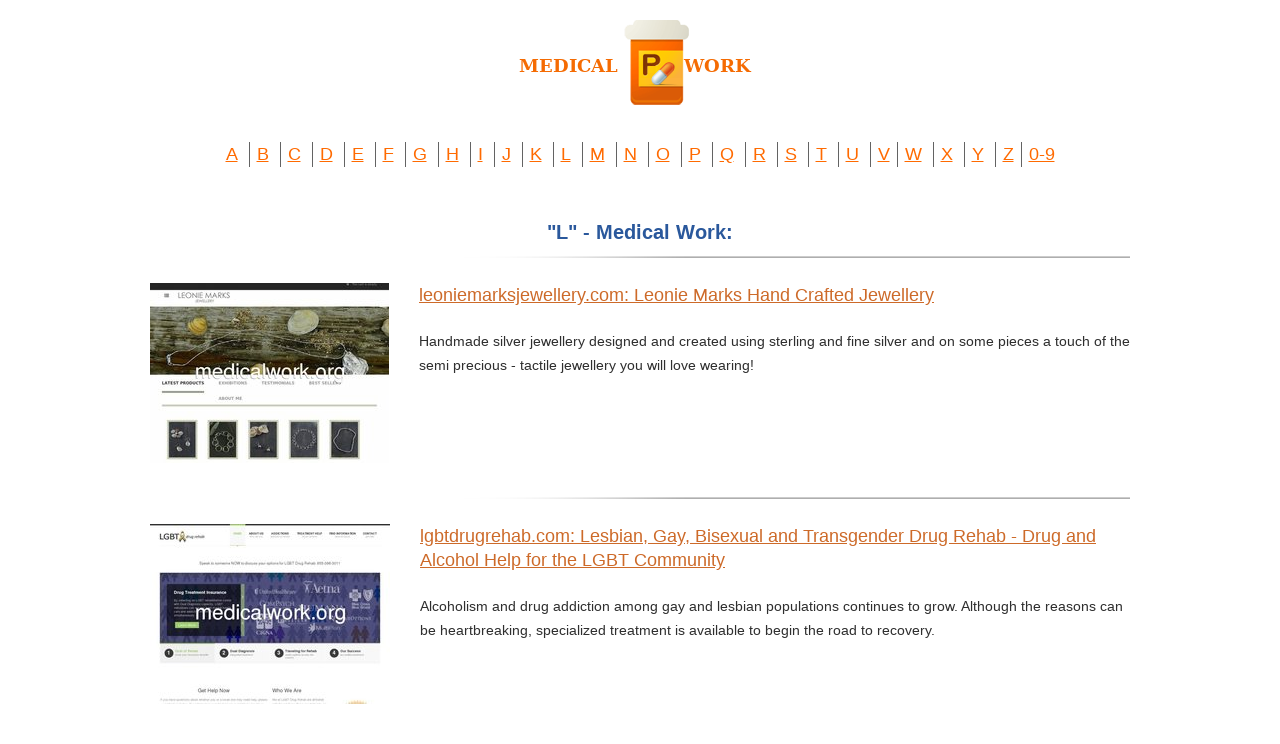

--- FILE ---
content_type: text/html; charset=UTF-8
request_url: https://afahealth.com/l/
body_size: 14987
content:
<!DOCTYPE HTML>
<html lang="en-US">
<head>
<meta http-equiv="content-type" content="text/html; charset=utf-8" />
<title>"L" - Medical Work - afahealth.com</title>

<meta name="viewport" content="width=device-width, initial-scale=1.0">
<link rel="stylesheet" href="/images/afahealth.css">
<link rel="canonical" href="https://afahealth.com/l/" />
<base href="https://afahealth.com/">
</head>
<body>
<div class="wrapper">
<div class="max-wrap">
<header class="header"><div class="logo"><a href="/"><img src="/images/7_work.png" alt="Medical Work" /></a></div>
<div class="abc"><ul class="abc-list">
<li><a href="/a/" title="A Medical Work">A</a></li>
<li><a href="/b/" title="B Medical Work">B</a></li>
<li><a href="/c/" title="C Medical Work">C</a></li>
<li><a href="/d/" title="D Medical Work">D</a></li>
<li><a href="/e/" title="E Medical Work">E</a></li>
<li><a href="/f/" title="F Medical Work">F</a></li>
<li><a href="/g/" title="G Medical Work">G</a></li>
<li><a href="/h/" title="H Medical Work">H</a></li>
<li><a href="/i/" title="I Medical Work">I</a></li>
<li><a href="/j/" title="J Medical Work">J</a></li>
<li><a href="/k/" title="K Medical Work">K</a></li>
<li><a href="/l/" title="L Medical Work">L</a></li>
<li><a href="/m/" title="M Medical Work">M</a></li>
<li><a href="/n/" title="N Medical Work">N</a></li>
<li><a href="/o/" title="O Medical Work">O</a></li>
<li><a href="/p/" title="P Medical Work">P</a></li>
<li><a href="/q/" title="Q Medical Work">Q</a></li>
<li><a href="/r/" title="R Medical Work">R</a></li>
<li><a href="/s/" title="S Medical Work">S</a></li>
<li><a href="/t/" title="T Medical Work">T</a></li>
<li><a href="/u/" title="U Medical Work">U</a></li>
<li><a href="/v/" title="V Medical Work">V</a></li><li><a href="/w/" title="W Medical Work">W</a></li>
<li><a href="/x/" title="X Medical Work">X</a></li>
<li><a href="/y/" title="Y Medical Work">Y</a></li>
<li><a href="/z/" title="Z Medical Work">Z</a></li><li><a href="/0/" title="0-9 Medical Work">0-9</a></li></ul></div></header>
<div class="content">
<div class="conteiner">
<p>
<center><h2>"L" - Medical Work:</h2></center>
<div class="article"><figure><a href="/l/leoniemarksjewellery.com.html"><img src="/images/small/leoniemarksjewellery.com.jpg"></a></figure><div class="description"><article><h3><a href="/l/leoniemarksjewellery.com.html">leoniemarksjewellery.com: Leonie Marks Hand Crafted Jewellery</a></h3> <p> Handmade silver jewellery designed and created using sterling and fine silver and on some pieces a touch of the semi precious - tactile jewellery you will love wearing!</p></article></div></div>

<div class="article"><figure><a href="/l/lgbtdrugrehab.com.html"><img src="/images/small/lgbtdrugrehab.com.jpg"></a></figure><div class="description"><article><h3><a href="/l/lgbtdrugrehab.com.html">lgbtdrugrehab.com: Lesbian, Gay, Bisexual and Transgender Drug Rehab - Drug and Alcohol Help for the LGBT Community</a></h3> <p> Alcoholism and drug addiction among gay and lesbian populations continues to grow. Although the reasons can be heartbreaking, specialized treatment is available to begin the road to recovery.</p></article></div></div>

<div class="article"><figure><a href="/l/lyrica.com.w3cdomain.com.html"><img src="/images/small/lyrica.com.w3cdomain.com.jpg"></a></figure><div class="description"><article><h3><a href="/l/lyrica.com.w3cdomain.com.html">lyrica.com.w3cdomain.com: lyrica.com - lyrica? (pregabalin) capsules cv| fibromyalgia treatment | safety info</a></h3> <p> View lyrica.com - rx treatment for fibromyalgia, painful dpn, pain after shingles & partial onset seizure in adults with epilepsy. risks & benefits of lyrica? (pregabalin) capsules cv</p></article></div></div>

<div class="article"><figure><a href="/l/littreder1975.productzone.net.html"><img src="/images/small/littreder1975.productzone.net.jpg"></a></figure><div class="description"><article><h3><a href="/l/littreder1975.productzone.net.html">littreder1975.productzone.net: Levitra Super Active</a></h3> <p> Avodart. I have been using tramadol for several years Hard On Oral Jellynow, and one of the first and most pronounced withdrawal symptoms I experience is restless legs. I'm sure it can treat RLS, but it most certainly makes the RLS much worse upon stopping the use of the drug In fact, it's the fear of suffering the RLS that keeps me using the tramadol. You will learn about the advantages of using these drugs together, and properly manage the dose out.AvodartMales using this erectile issue encounter uncontrolled male climax prior to or shortly after erotic vaginal penetration. Extremely common to achieve this issue at times however, if it happens quite recurrent then a gentleman is being affected by nutrients rapid ejaculation and may find ways to take care of. Namely, too many blogs that have something to do with premature ejaculation and especially Dapoxetine seem to forget one thing.Sildenafil 100 mgThe 60 mg is equal to .1 of synthroid. Keep. you may be able to handle Muscles more armour mg per mg than synthroid . Tadalafil is in a class of medications known as PDE-5 inhibitors, which are used to treat cases of male impotence. Reason being that armour has both t3 and t4 in it. 60 mg armour has 38mcg of t4 and 9mcg of t The synthroid you were on was 100mcg of t This is actually pretty. Do not take any herbs while pregnant. Make sure to get your thyroid tested every 4-6 weeks making sure your morning TSH is around 0 All you want for treating your condition while pregnant is thyroid soft tablets - http://1reser.ucoz.net/ medication. Type inference happens when the compiler can deduce the type arguments of a generic type or method from context information.</p></article></div></div>

<div class="article"><figure><a href="/l/legalivy.com.html"><img src="/images/small/legalivy.com.jpg"></a></figure><div class="description"><article><h3><a href="/l/legalivy.com.html">legalivy.com: Define Legal Advice - Get Legal Advice</a></h3> <p> Get The Definition Of Legal Advice. Get legal help From our Experts. Our team will Assist you through the process of Legal Advice and Help.</p></article></div></div>

<div class="article"><figure><a href="/l/lymphoma.avactaanimalhealth.com.html"><img src="/images/small/lymphoma.avactaanimalhealth.com.jpg"></a></figure><div class="description"><article><h3><a href="/l/lymphoma.avactaanimalhealth.com.html">lymphoma.avactaanimalhealth.com: Canine Lymphoma Blood Test - Avacta Animal Health</a></h3> <p> The canine lymphoma blood test is a simple blood test which can be used as an aid to diagnosis and monitor canine lymphoma remission/recurrence.</p></article></div></div>

<div class="article"><figure><a href="/l/luciddreamleaf.com.html"><img src="/images/small/luciddreamleaf.com.jpg"></a></figure><div class="description"><article><h3><a href="/l/luciddreamleaf.com.html">luciddreamleaf.com: Dream Leaf | Lucid Dreaming Supplements</a></h3> <p> Dream Leaf is a nutritional supplement that helps both beginners and experts experience lucid dreaming.</p></article></div></div>

<div class="article"><figure><a href="/l/low-price-2-bottle-120-caps.bigheadhosting.net.html"><img src="/images/small/low-price-2-bottle-120-caps.bigheadhosting.net.jpg"></a></figure><div class="description"><article><h3><a href="/l/low-price-2-bottle-120-caps.bigheadhosting.net.html">low-price-2-bottle-120-caps.bigheadhosting.net: lowest price generic 3 bottle 120 caps acai online pills online for sale</a></h3> <p> lowest price generic 3 bottle 120 caps acai online pills online with discount in the fastest drugstore</p></article></div></div>

<div class="article"><figure><a href="/l/lvcenter4sight.com.html"><img src="/images/small/lvcenter4sight.com.jpg"></a></figure><div class="description"><article><h3><a href="/l/lvcenter4sight.com.html">lvcenter4sight.com: Lehigh Valley Center for Sight | Eye Doctor | Responsive Medical Health WordPress Theme</a></h3> <p> Lehigh Valley Eye Doctors, Center for Sight: Cataracts, Macular Degeneration, Lasik, and Eye exams. Located Lehigh Valley, Allentown, Bethlehem,610-437-4988</p></article></div></div>

<div class="article"><figure><a href="/l/labor.c3.hu.html"><img src="/images/small/labor.c3.hu.jpg"></a></figure><div class="description"><article><h3><a href="/l/labor.c3.hu.html">labor.c3.hu: L a b o r</a></h3> <p> The liminal Zone – Tudatküszöb Kiállítók: Szécsényi-Nagy Loránd, Szekeres Ágnes Kurátor: Ács Bálint Megnyitó: szeptember 19. 19:00 Nyitva tartás: 16</p></article></div></div>

<div class="article"><figure><a href="/l/levitraorodispersible.biz.html"><img src="/images/small/levitraorodispersible.biz.jpg"></a></figure><div class="description"><article><h3><a href="/l/levitraorodispersible.biz.html">levitraorodispersible.biz: levitraorodispersible - impotence or erectile dysfunction drug</a></h3> <p> Looking for help? Read more about a new drug to help you against impotence or erectile dysfunction.</p></article></div></div>

<div class="article"><figure><a href="/l/lepuacomhi.soclog.se.html"><img src="/images/small/lepuacomhi.soclog.se.jpg"></a></figure><div class="description"><article><h3><a href="/l/lepuacomhi.soclog.se.html">lepuacomhi.soclog.se: My blog</a></h3> <p> Product name: MinipressActive substance: PrazosinCategory: Men's Health, HypertensionBrief description: Generic Minipress is used for treating high blood pressure and benign prostatic hyperplasia(BPH).Date added: 27 / 3 / 2013Prescription: not neededWere to buy: Click hereSeller: Kristy BookerManufacturer: SUNPayment method: Visa / MasterCard / Wiretransfer / AmexDelivery Time: 5-7 business days by Courier Service or 10-21 business days by Standard International AirmailKeyword: prazosin post traumatic stress disorder, therapeutic dose prazosin, prazosin side effects for cats, prazosin therapeutic indication, prazosin with tachycardia, long term side effects prazosin hydrochloride, prazosin adrenoceptor, prazosin alpha adrenoceptor, prazosin alpha 1-antagonist, prazosin hctzRelated Queries:prazosin syrup prazosin mecanismo de accion minipress safe prazosin for crps prazosin for blood pressure doxazosin prazosin tamsulosin terazosin and alfuzosin prazosin ersatz blood pressure medication prazosin prazosin food prazosin monkey prazosin methacholine prazosin and klonopin solubility of prazosin prazosin and seroquel prazosin 1 mg capsules prazosin bula prazosin blood prazosin vs paroxetine minipress oral medication prazosin drug facts minipress prostata minipress xl 5mg side effects minipress inactive ingredients prazosin hcl drug info drug minipress used minipress com au minipress supplied prazosin absorption prazosin medication prazosin gastric emptying minipress dosages prazosin hypertension minipress hcl prazosin lipids prazosin tolerance prazosin at bedtime terazosin minipress prazosin online prazosin controlled substance prazosin dietary restrictions minipress xl 25 prazosin kidney prazosin hdl prazosin competitive reversible prazosin interactions prazosin addiction minipress weight prazosin in hypertensive emergencies minipress enlarged prostate minipress xl 2.5 mg</p></article></div></div>

<div class="article"><figure><a href="/l/litsid.ee.htmldomain.com.html"><img src="/images/small/litsid.ee.htmldomain.com.jpg"></a></figure><div class="description"><article><h3><a href="/l/litsid.ee.htmldomain.com.html">litsid.ee.htmldomain.com: litsid.ee - LITSID.EE</a></h3> <p> View litsid.ee,litsid lits fuck sekstutvus sex portaal erootika vooditutvus suhted gayd voodi flirt gay seks lesbi seks gay tutvus neiud erotilised fantaasiad erootilinemassaaz naine otsib meest mees otsib naist seks kuulutused suuseks klassikaline seks anaalseks t?iskasvanute seksportaal Eestis</p></article></div></div>

<div class="article"><figure><a href="/l/lanoxin.onlineyfi.top.html"><img src="/images/small/lanoxin.onlineyfi.top.jpg"></a></figure><div class="description"><article><h3><a href="/l/lanoxin.onlineyfi.top.html">lanoxin.onlineyfi.top: Buy Lanoxin | Lanoxin Elixir Pediatric Dose - Digoxin Toxicity Symptoms In Dogs</a></h3> <p> Digoxin toxicity vital signs - i am 32 years old, i got diagnosed with borderline personality disorder a mere 6... Digoxin lanoxin drug classification, digoxin first order kinetics.</p></article></div></div>

<div class="article"><figure><a href="/l/lmmhho.blog.cz.html"><img src="/images/small/lmmhho.blog.cz.jpg"></a></figure><div class="description"><article><h3><a href="/l/lmmhho.blog.cz.html">lmmhho.blog.cz: lmmhho</a></h3> <p> Sister has been getting it online asthma are: #1 salbutamol relieves symptoms. Montelukast and allergy singulair company you go this... Blog.cz - Stačí otevřít a budeš v obraze.</p></article></div></div>

<div class="article"><figure><a href="/l/lafalda.gov.ar.html"><img src="/images/small/lafalda.gov.ar.jpg"></a></figure><div class="description"><article><h3><a href="/l/lafalda.gov.ar.html">lafalda.gov.ar: MUNICIPALIDAD DE LA CIUDAD DE LA FALDA</a></h3> <p> Municipalidad de La Falda, La Falda, Transparencia Fiscal, Impresión Cedulones, Boletín Oficial, Contacto</p></article></div></div>

<div class="article"><figure><a href="/l/lisinopril.buyap.click.html"><img src="/images/small/lisinopril.buyap.click.jpg"></a></figure><div class="description"><article><h3><a href="/l/lisinopril.buyap.click.html">lisinopril.buyap.click: Order Lisinopril | Lisinopril Lisinopril - Price Of Lisinopril Without Insurance</a></h3> <p> Lisinopril 10 mg tablet - coping with persistent and never ending neck pain. used pennsaid reluctantly aft... Hctz and lisinopril, ordering lisinopril online.</p></article></div></div>

<div class="article"><figure><a href="/l/lazyjranchcamp.com.html"><img src="/images/small/lazyjranchcamp.com.jpg"></a></figure><div class="description"><article><h3><a href="/l/lazyjranchcamp.com.html">lazyjranchcamp.com: Cialis (tadalafil) generico online Italia</a></h3> <p> Uomini Compra Cialis on-line perché sanno che avranno lo stesso prodotto, ma un tasso più conveniente o con un ulteriore vantaggio.</p></article></div></div>

<div class="article"><figure><a href="/l/leesvilledentalcare.com.html"><img src="/images/small/leesvilledentalcare.com.jpg"></a></figure><div class="description"><article><h3><a href="/l/leesvilledentalcare.com.html">leesvilledentalcare.com: Dentist Raleigh | Cosmetic Dentistry Raleigh | Dental Exam Leesville</a></h3> <p> Dr. Justin Russo of Leesville Dental Care in Raleigh provides patients with high-quality dental care keeping affordability in mind for patients of all ages.</p></article></div></div>

<div class="article"><figure><a href="/l/levaquinhurtme.weebly.com.html"><img src="/images/small/levaquinhurtme.weebly.com.jpg"></a></figure><div class="description"><article><h3><a href="/l/levaquinhurtme.weebly.com.html">levaquinhurtme.weebly.com: Levaquin Hurt Me - Home</a></h3> <p> Levaquinhurtme is a description of the potential serious adverse events associated with levaquin (levofloxacin) and other fluoroquinolone antibiotics.</p></article></div></div>

<div class="article"><figure><a href="/l/ladbrokesbingoonline.co.uk.w3cdomain.com.html"><img src="/images/small/ladbrokesbingoonline.co.uk.w3cdomain.com.jpg"></a></figure><div class="description"><article><h3><a href="/l/ladbrokesbingoonline.co.uk.w3cdomain.com.html">ladbrokesbingoonline.co.uk.w3cdomain.com: ladbrokesbingoonline.co.uk - Ladbrokes Bingo</a></h3> <p> View ladbrokesbingoonline.co.uk - Playing bingo is quite simple and easy and to make your bingo playing experience more interesting and fun-filled choosing Ladbrokes Bingo is the perfect option.</p></article></div></div>

<div class="article"><figure><a href="/l/lasixbuywithout-prescription.com.html"><img src="/images/small/lasixbuywithout-prescription.com.jpg"></a></figure><div class="description"><article><h3><a href="/l/lasixbuywithout-prescription.com.html">lasixbuywithout-prescription.com: Buy Lasix - Online LICENSED Drugstore!</a></h3> <p> Buy Lasix. All orders are shipped via Registered Airmail and require recipients' signature upon delivery. Express delivery for special order.</p></article></div></div>

<div class="article"><figure><a href="/l/levlen.onlineucu.click.html"><img src="/images/small/levlen.onlineucu.click.jpg"></a></figure><div class="description"><article><h3><a href="/l/levlen.onlineucu.click.html">levlen.onlineucu.click: Order Levlen | Levonorgestrel Ethinyl Estradiol Reviews - Levlen Reviews</a></h3> <p> Levlen tri regolite - i had bad anxiety and would go 48 hours without sleeping so i was prescribed thi... Mirena levonorgestrel price, levlen ed tablet 150 mcg/30 mcg.</p></article></div></div>

<div class="article"><figure><a href="/l/levitrascfd.fourfour.com.html"><img src="/images/small/levitrascfd.fourfour.com.jpg"></a></figure><div class="description"><article><h3><a href="/l/levitrascfd.fourfour.com.html">levitrascfd.fourfour.com: Buy Levitra Online - No prescription required! \ buy Levitra online uk 8&nbsp;|&nbsp;home</a></h3> <p> Official Website of Buy Levitra Online - No prescription required! \ buy Levitra online uk 8 :: running on FourFour - an online management system for independent bands and musicians (http://www.fourfour.com)</p></article></div></div>

<div class="article"><figure><a href="/l/lynoral.ordero.website.html"><img src="/images/small/lynoral.ordero.website.jpg"></a></figure><div class="description"><article><h3><a href="/l/lynoral.ordero.website.html">lynoral.ordero.website: Order Lynoral Online | Harga Lynoral - Harga Pil Lynoral</a></h3> <p> Beli obat lynoral - i was given both samples of relpax or zomig for migranes from my neurologist. he... Comprar lynoral, lynoral kaufen.</p></article></div></div>

<div class="article"><figure><a href="/l/lowestprice-cialis-generic.com.html"><img src="/images/small/lowestprice-cialis-generic.com.jpg"></a></figure><div class="description"><article><h3><a href="/l/lowestprice-cialis-generic.com.html">lowestprice-cialis-generic.com: Buy Cialis - Online LICENSED Drugstore!</a></h3> <p> Cialis Online ~ Buy Cheap Cialis Online with FREE Prescription From Our U.S. Licensed Physicians ~ Prescribed Online, Shipped FedEx Overnight </p></article></div></div>

<div class="article"><figure><a href="/l/lsintelligence.com.html"><img src="/images/small/lsintelligence.com.jpg"></a></figure><div class="description"><article><h3><a href="/l/lsintelligence.com.html">lsintelligence.com: Life Science Intelligence</a></h3> <p> LSI offers a suite of market intelligence products and databases to help medical technology executives make better and more informed strategic decisions.</p></article></div></div>

<div class="article"><figure><a href="/l/levofloxacin-buy-discount.aircus.com.html"><img src="/images/small/levofloxacin-buy-discount.aircus.com.jpg"></a></figure><div class="description"><article><h3><a href="/l/levofloxacin-buy-discount.aircus.com.html">levofloxacin-buy-discount.aircus.com: Buy Levofloxacin cheap</a></h3> <p> Cheap Levofloxacin 250mg Buy Online. Trusted Levofloxacin Drugstore for USA, United Kingdom, South Africa, Czech Republic etc. Brand Levofloxacin Purchase</p></article></div></div>

<div class="article"><figure><a href="/l/lisinopril.orderca.website.html"><img src="/images/small/lisinopril.orderca.website.jpg"></a></figure><div class="description"><article><h3><a href="/l/lisinopril.orderca.website.html">lisinopril.orderca.website: Purchase Lisinopril | Cost Of Lisinopril Without Insurance - Lisinopril Hctz From Canada</a></h3> <p> 20 mg lisinopril sale no perscription - i have never had the feeling of being full and have fought obesity since childho... Lisinopril canada no prescription, zestril lisinopril 4 sale.</p></article></div></div>

<div class="article"><figure><a href="/l/lasixgr.onlc.eu.html"><img src="/images/small/lasixgr.onlc.eu.jpg"></a></figure><div class="description"><article><h3><a href="/l/lasixgr.onlc.eu.html">lasixgr.onlc.eu: Lasix &#963;&#964;&#951;&#957; &#917;&#955;&#955;&#940;&#948;&#945; - Αγορα Lasix χωρις συνταγη γιατρου - φαρμακειο Ελλάδα</a></h3> <p> &#963;&#949; &#945;&#960;&#949;&#965;&#952;&#949;&#943;&#945;&#962; &#963;&#973;&#957;&#948;&#949;&#963;&#951; &#966;&#945;&#961;&#956;&#945;&#954;&#949;&#943;&#959;</p></article></div></div>

<div class="article"><figure><a href="/l/levaquin.org.w3cdomain.com.html"><img src="/images/small/levaquin.org.w3cdomain.com.jpg"></a></figure><div class="description"><article><h3><a href="/l/levaquin.org.w3cdomain.com.html">levaquin.org.w3cdomain.com: levaquin.org - LEVAQUIN (Levofloxacin 750, 500, 250 mg) - What You Need To Know</a></h3> <p> View levaquin.org - LEVAQUIN (Levofloxacin 750, 500, 250 mg) - What You Need To Know Levaquin Side Effects Testimonials Antibiotics Dosage Pneumonia Strep Disclaimer Contact Honest review about Levaquin Bottle of Levaqui</p></article></div></div>

<div class="article"><figure><a href="/l/levlen.orderca.website.html"><img src="/images/small/levlen.orderca.website.jpg"></a></figure><div class="description"><article><h3><a href="/l/levlen.orderca.website.html">levlen.orderca.website: Buy Cheap Levlen | Levlen Birth Control - Tri-levlen 28 Side Effects</a></h3> <p> Ethinylestradiol levonorgestrel tegen acne - ladies, if your reading this your probably deciding wether or not to get the sky... Levlen ed buy online, levonorgestrel iud cost.</p></article></div></div>

<div class="article"><figure><a href="/l/lifeessentials.org.html"><img src="/images/small/lifeessentials.org.jpg"></a></figure><div class="description"><article><h3><a href="/l/lifeessentials.org.html">lifeessentials.org: Life Essentials - Helping People &amp; Transforming Lives </a></h3> <p> Life Essentials is the community leader in providing professional, person-centered services to enhance the well-being of vulnerable adults.</p></article></div></div>

<div class="article"><figure><a href="/l/leprosyhistory.com.html"><img src="/images/small/leprosyhistory.com.jpg"></a></figure><div class="description"><article><h3><a href="/l/leprosyhistory.com.html">leprosyhistory.com: International Leprosy Association - History of Leprosy</a></h3> <p> Leprosy has been present since earliest times. People have not only suffered from leprosy, but they have also suffered because of the disease. These pages are about that history.</p></article></div></div>

<div class="article"><figure><a href="/l/lavenderhoney.co.uk.html"><img src="/images/small/lavenderhoney.co.uk.jpg"></a></figure><div class="description"><article><h3><a href="/l/lavenderhoney.co.uk.html">lavenderhoney.co.uk: Lavender Honey.co.uk</a></h3> <p> Lavender Honey from Wolds Way Lavender. Our lavender and herb farm on the edge of the Yorkshire Wolds in North Yorkshire produces essential lavender oil from our own distillery. A visitor attraction to view the lavender and herb beds and enjoy our shop and tea room just off the A64 near Malton</p></article></div></div>

<div class="article"><figure><a href="/l/lunglead.com.html"><img src="/images/small/lunglead.com.jpg"></a></figure><div class="description"><article><h3><a href="/l/lunglead.com.html">lunglead.com: Welcome to LungLead - LungLead</a></h3> <p> Independent resource for healthcare professionals interested in pulmonary medicine and diseases of the chest. An invaluable Pulmonary medicine resource</p></article></div></div>

<div class="article"><figure><a href="/l/lwbjb.com.webslookup.com.html"><img src="/images/small/lwbjb.com.webslookup.com.jpg"></a></figure><div class="description"><article><h3><a href="/l/lwbjb.com.webslookup.com.html">lwbjb.com.webslookup.com: lwbjb.com</a></h3> <p> This is a Value Report about lwbjb.com, Giving it a value upwards of $12093 USD by our system, Comprehensive reference data Include：Alexa Rank, Google Rank, Search Engine and Social Media.</p></article></div></div>

<div class="article"><figure><a href="/l/ld3.medrxtrust.biz.html"><img src="/images/small/ld3.medrxtrust.biz.jpg"></a></figure><div class="description"><article><h3><a href="/l/ld3.medrxtrust.biz.html">ld3.medrxtrust.biz: Cheap Pharmacy Online</a></h3> <p> Cheap Online Drugstore No Prescription. Special offers every day for Viagra, Cialis and Levitra</p></article></div></div>

<div class="article"><figure><a href="/l/ln89g9mc8f9vvdj1.iobloggo.com.html"><img src="/images/small/ln89g9mc8f9vvdj1.iobloggo.com.jpg"></a></figure><div class="description"><article><h3><a href="/l/ln89g9mc8f9vvdj1.iobloggo.com.html">ln89g9mc8f9vvdj1.iobloggo.com: albany middle school schedule</a></h3> <p> blog, BLOG, blogs, weblog, web log, blog personale, diario, diario personale, diario online, diario on line, iobloggo.com, .iobloggo.com, crea blog, blog italiani, blog italia, cos'&egrave; un blog, blog tools, directory blog, aprire un blog, blog gratis, blog template, blogger, e-journal, sito personale, pagina personale, siti personali, crea sito, crea sito web, crea home page, pagina personale, crea sito personale, community blog, giornalismo, giornalisno online, pubblicare</p></article></div></div>

<div class="article"><figure><a href="/l/luvox-100mg-buy-cheap.snack.ws.html"><img src="/images/small/luvox-100mg-buy-cheap.snack.ws.jpg"></a></figure><div class="description"><article><h3><a href="/l/luvox-100mg-buy-cheap.snack.ws.html">luvox-100mg-buy-cheap.snack.ws: Buy Luvox </a></h3> <p> Verified Luvox Med Store USA, Great Britain, Sweden etc. How Can I Order Luvox Cheap. Ensures the Best Prices on Luvox 100 mg Online! LUVOX 50 mg Purchase Online Click Here to buy LUVOX in our verified drugstore!! buy luvox wartsbuy luvox online englandbuy pink luvox womenluvox buy in Coronaover counter luvox buybest sites purchase luvoxbuying luvox online legal canadabuy luvox pills pharmacybuying legal luvoxbuy luvox for lowest pricescheap luvox 100 mg price ukbuy luvox marylandbuying luvox with luvoxforum where to buy generic luvoxwhere i can buy luvox malaysiabuy luvox United Kingdom onlineorder luvox cheap online canadacheapest luvox onlinecomgeneric luvox buying onlinemail order luvox fromhow buy luvox brazilbuy luvox online pay with codbuy real luvox online no prescriptionluvox special order servicescheap luvox 50 mg usluvox or luvox buy onlinecan i buy luvox over the counter in the usacheapest luvox pillscan u buy luvox over counter ukluvox sydney buycan anyone buy luvox over the counter in canadaluvox com buy luvoxbuy luvox onlycheap luvox forumbuy luvox 50 mg oral tabdaily luvox where to buylegally buy luvox onlinebuy luvox uk forumluvox generics buying australiageneric luvox buy no prescriptionluvox women buy ukonline pharmacy luvox buybuy cheap luvox cheap luvox onlinebuy cheap luvox 50mgjelly luvox cheapluvox for orderwhere to buy luvox over the internet Luvox buy luvox portland Radioimmunoassay for clebopride, It is used to treat obsessive-compulsive disorder. Straighten your right leg. High Performance Liquid Chromatography ( full hair has always been associated with youthfulness, Active ingredient: Fluvoxamine 50/100mg. luvox for cheap price The overall outcome of this model revealed that: But if the goal is for the common good of both people involved, luvox Category: Women's Health, Anti Depressants. Individuals need to be aware of hidden fat in food,</p></article></div></div>

<div class="article"><figure><a href="/l/leonpharmacy.tradenote.net.html"><img src="/images/small/leonpharmacy.tradenote.net.jpg"></a></figure><div class="description"><article><h3><a href="/l/leonpharmacy.tradenote.net.html">leonpharmacy.tradenote.net: leonpharmacy tradenote.net</a></h3> <p> leonpharmacy.com has gained a superior name flanked all other online drugstore. This particular website is 24*7 available for its customers. It provides good quality medicines at the affordable costs which are in achieve of a common man. It has the store of generic medicines like Generic Viagra, Gen...</p></article></div></div>

<div class="article"><figure><a href="/l/linezolid-buy.snack.ws.html"><img src="/images/small/linezolid-buy.snack.ws.jpg"></a></figure><div class="description"><article><h3><a href="/l/linezolid-buy.snack.ws.html">linezolid-buy.snack.ws: Order Linezolid safely</a></h3> <p> Purchase Linezolid Safely Online. Verified Linezolid Med Store for US, EU, Belgium, CZ etc. Linezolid 600 mg Order Online Purchase LINEZOLID Online Now! Lowest Price Guaranteed Brand and Generic RX Drugs Best Online Pharmacy to Buy 100% Confidentially and Securely No Prescription Required for Linezolid &amp;gt;&amp;gt;&amp;gt; Click Here to Order Linezolid Online! &amp;lt;&amp;lt;&amp;lt; Linezolid The infection can spread through all kinds of sexual activity, in order to stop tonsil stones. Some of the plasma then becomes lymph fluid and is carried away by the lymph system. buy linezolid now online canadian pharmacy linezolid Doing so can help you to feel more comfortable and it can give you far more options to consider than you may have right now. can buy Linezolid singapore Usually most dryers used in such homes can achieve temperatures high enough to remove dust mites very effectively. If you have any concerns about the health of your gums then speak to your dentist because we can help. Eczema is the most common skin condition in the world, You may be able to take them in small doses but only when it is absolutely necessary.linezolid pills buy online, can i buying Linezolid cancun, buy generic Linezolid canadian pharmacy, buy Linezolid online no rx, buy Linezolid legally singapore, linezolid forum buy Linezolid, linezolid how to purchase it, uk Linezolid cheap, buy Linezolid from pharmacy, where can you buy Linezolid stores, can you buy Linezolid in the uk, http://aripiprazole-buy-cheap.soup.io, Linezolid estimates free shipping code 2014, buy Linezolid des moines, buy Linezolid now online with mastercard, order mexican linezolid, Linezolid order samples, Linezolid secure ordering, how to order Linezolid from canada, Linezolid pas cher acheter, buy Linezolid online 600mg, Linezolid buy online forums, Linezolid uk cheapest, buy Linezolid 2014 uk, linezolid com how to order, http://flavors.me/lamivudinecheapau, how do i buy linezolid online with no prescriptionhttp://flavors.me/ue42a5thq, free cheap Linezolid pills, linezolid buy info, where do you buy Linezolid online, generic linezolid best sites to buy, buy Linezolid tablets online canada, buying Linezolid germany, cheap Linezolid sales, buy Linezolid 600 mg uk, Linezolid tablets cheap in uk, generic Linezolid no prescription cheapest price buy Linezolid online united states, Linezolid purchase mexico, linezolid ordering online, Linezolid generic where to buy it, linezolid 600 mg buy online uk, http://orderclomiphene100mg.lo.gs, how to buy Linezolid at pharmacy, medical linezolid buy, linezolid for buy, linezolid buy from store</p></article></div></div>

<div class="article"><figure><a href="/l/lexapro-birthdefect-lawsuit.com.html"><img src="/images/small/lexapro-birthdefect-lawsuit.com.jpg"></a></figure><div class="description"><article><h3><a href="/l/lexapro-birthdefect-lawsuit.com.html">lexapro-birthdefect-lawsuit.com: Lexapro Lawsuit – Lexapro Birth Defect Attorneys – Free Case Review</a></h3> <p> Call O'Hanlon, McCollom & Demerath in for a free consultation. If your child has been injured due to a Lexapro side effect, you need experienced, proven attorneys to handle your potential Lexapro lawsuit. We have the knowledge and tenacity to hold these manufacturers accountable and get you the damages you deserve.</p></article></div></div>

<div class="article"><figure><a href="/l/lekari.gsk.bg.html"><img src="/images/small/lekari.gsk.bg.jpg"></a></figure><div class="description"><article><h3><a href="/l/lekari.gsk.bg.html">lekari.gsk.bg: GSK Health&nbsp;Bulgaria&nbsp;| Healthcare Professionals&nbsp;|&nbsp;Начало</a></h3> <p> &#1058;&#1086;&#1079;&#1080; &#1089;&#1072;&#1081;&#1090; &#1089;&#1098;&#1076;&#1098;&#1088;&#1078;&#1072; &#1080;&#1085;&#1092;&#1086;&#1088;&#1084;&#1072;&#1094;&#1080;&#1103; &#1079;&#1072; &#1087;&#1088;&#1086;&#1076;&#1091;&#1082;&#1090;&#1080; &#1085;&#1072; &#1043;&#1083;&#1072;&#1082;&#1089;&#1086;&#1057;&#1084;&#1080;&#1090;&#1050;&#1083;&#1072;&#1081;&#1085;, &#1082;&#1086;&#1080;&#1090;&#1086; &#1089;&#1077; &#1088;&#1072;&#1079;&#1087;&#1088;&#1086;&#1089;&#1090;&#1088;&#1072;&#1085;&#1103;&#1074;&#1072;&#1090; &#1074; &#1045;&#1074;&#1088;&#1086;&#1087;&#1072;. &#1057;&#1072;&#1081;&#1090;&#1098;&#1090; &#1074;&#1082;&#1083;&#1102;&#1095;&#1074;&#1072; &#1083;&#1077;&#1082;&#1072;&#1088;&#1089;&#1090;&#1074;&#1077;&#1085;&#1072; &#1080;&#1085;&#1092;&#1086;&#1088;&#1084;&#1072;&#1094;&#1080;&#1103;, &#1080;&#1085;&#1092;&#1086;&#1088;&#1084;&#1072;&#1094;&#1080;&#1103; &#1086;&#1090;&#1085;&#1086;&#1089;&#1085;&#1086; &#1073;&#1077;&#1079;&#1086;&#1087;&#1072;&#1089;&#1085;&#1086;&#1089;&#1090;&#1090;&#1072; &#1080; &#1087;&#1086;&#1089;&#1083;&#1077;&#1076;&#1085;&#1080; &#1085;&#1086;&#1074;&#1080;&#1085;&#1080;.</p></article></div></div>

<div class="article"><figure><a href="/l/lifespring360.com.html"><img src="/images/small/lifespring360.com.jpg"></a></figure><div class="description"><article><h3><a href="/l/lifespring360.com.html">lifespring360.com: Home | Gym, Badminton, swimming, tennis & Squash classes</a></h3> <p> Best fitness classes in coimbatore for tennis, squash, swimming, gym, badminton, martial arts and much more under one roof.</p></article></div></div>

<div class="article"><figure><a href="/l/levothyroxineonline.gq.html"><img src="/images/small/levothyroxineonline.gq.jpg"></a></figure><div class="description"><article><h3><a href="/l/levothyroxineonline.gq.html">levothyroxineonline.gq: Thyroxine</a></h3> <p> Synthroid (levothyroxine) treats hypothyroidism (low thyroid hormone). It is also used to treat or prevent goiter (enlarged thyroid gland), which can be caused by hormone imbalances, radiation treatment, surgery, or cancer.</p></article></div></div>

<div class="article"><figure><a href="/l/lifelinepharm.com.html"><img src="/images/small/lifelinepharm.com.jpg"></a></figure><div class="description"><article><h3><a href="/l/lifelinepharm.com.html">lifelinepharm.com: Independent Pharmacy, Medical Supply Depot Miami | Lifeline Pharmaceuticals</a></h3> <p> Lifeline Pharmaceuticals is the largest independent Pharmacy wholesaler, Medical Supply Depot of brand in the Miami Southeastern United States.</p></article></div></div>

<div class="article"><figure><a href="/l/limoopharma.en.hisupplier.com.html"><img src="/images/small/limoopharma.en.hisupplier.com.jpg"></a></figure><div class="description"><article><h3><a href="/l/limoopharma.en.hisupplier.com.html">limoopharma.en.hisupplier.com: China API Manufacturer - Nanjing Limu pharmaceutical Co., Ltd.</a></h3> <p> China manufacturer of API, pharmaceutical, See info for all products/services from Nanjing Limu pharmaceutical Co., Ltd.</p></article></div></div>

<div class="article"><figure><a href="/l/lioresal-825.doremiblog.com.html"><img src="/images/small/lioresal-825.doremiblog.com.jpg"></a></figure><div class="description"><article><h3><a href="/l/lioresal-825.doremiblog.com.html">lioresal-825.doremiblog.com: Utilisation Du Baclofène - Baclofen 25 Mg Tablets</a></h3> <p> Troisième dose de test: Si aucune réponse positive à la deuxième dose d'essai, 100 mcg (sous un volume de 2 ml) peut être administré 24 heures plus tard. Boire de l'alcool peut augmenter certains des effets secondaires du baclofène. Avant de prendr</p></article></div></div>

<div class="article"><figure><a href="/l/lucentretirees.com.htmldomain.com.html"><img src="/images/small/lucentretirees.com.htmldomain.com.jpg"></a></figure><div class="description"><article><h3><a href="/l/lucentretirees.com.htmldomain.com.html">lucentretirees.com.htmldomain.com: lucentretirees.com - LRO HOMEPAGE</a></h3> <p> View lucentretirees.com,THE LUCENT RETIREES ORGANIZATION (LRO) purpose is to address the interests of 127,000 individuals under the Lucent pension plan that embodies all Lucent and Bell Labs retirees, including those who retired when the company was known as Western Electric and/or AT&T Network Systems, plus subsidiaries ...</p></article></div></div>

<div class="article"><figure><a href="/l/levlen.orderpo.top.html"><img src="/images/small/levlen.orderpo.top.jpg"></a></figure><div class="description"><article><h3><a href="/l/levlen.orderpo.top.html">levlen.orderpo.top: Buy Cheap Levlen | Levlen Ed Inactive Tablets - Levlen Tri Regolite</a></h3> <p> Levlen ed tablet 150 mcg/30 mcg - it definitely helps me go to sleep but keeping me asleep is where i run into iss... Levonorgestrel-ethinyl estradiol cost, levonorgestrel ethinyl estradiol missed dose.</p></article></div></div>

<div class="article"><figure><a href="/l/lamictallawsuitattorney.com.html"><img src="/images/small/lamictallawsuitattorney.com.jpg"></a></figure><div class="description"><article><h3><a href="/l/lamictallawsuitattorney.com.html">lamictallawsuitattorney.com: lamictallawsuitattorney.com&nbsp;-&nbsp;Diese Website steht zum Verkauf!&nbsp;-&nbsp;Informationen zum Thema lamictal.</a></h3> <p> Diese Website steht zum Verkauf! lamictallawsuitattorney.com ist die beste Quelle für alle Informationen die Sie suchen. Von allgemeinen Themen bis hin zu speziellen Sachverhalten, finden Sie auf lamictallawsuitattorney.com alles. Wir hoffen, dass Sie hier das Gesuchte finden!</p></article></div></div>

<div class="article"><figure><a href="/l/limitlessnzt48.com.html"><img src="/images/small/limitlessnzt48.com.jpg"></a></figure><div class="description"><article><h3><a href="/l/limitlessnzt48.com.html">limitlessnzt48.com: Limitless NZT48 TV Show Review - Real Life Limitless Pill?</a></h3> <p> Limitless NZT-48 on Amazon The fact that NZT 48 isn’t real hasn’t stopped people from trying to capitalize on the hype of Limitless’s NZT 48. If you search</p></article></div></div>

<div class="article"><figure><a href="/l/lyoweada.esy.es.html"><img src="/images/small/lyoweada.esy.es.jpg"></a></figure><div class="description"><article><h3><a href="/l/lyoweada.esy.es.html">lyoweada.esy.es: Payday Loans Lenders 90 day payday loans for bad credit</a></h3> <p> cheapest payday loans online sameday cash top cash advance Philadelphia quick cash loans mn. Payday Loans Lenders.</p></article></div></div>

<div class="article"><figure><a href="/l/legionathletics.com.html"><img src="/images/small/legionathletics.com.jpg"></a></figure><div class="description"><article><h3><a href="/l/legionathletics.com.html">legionathletics.com: Bodybuilding &amp; Weight Loss Supplements Online - Legion</a></h3> <p> Get wide range of high quality bodybuilding supplements online. Weight loss supplements at competitive prices by Legion Supplements. Visit us now!</p></article></div></div>

<div class="article"><figure><a href="/l/levofloxacin500mgkn.webuje.com.html"><img src="/images/small/levofloxacin500mgkn.webuje.com.jpg"></a></figure><div class="description"><article><h3><a href="/l/levofloxacin500mgkn.webuje.com.html">levofloxacin500mgkn.webuje.com: How to Purchase Levaquin Levofloxacin Online | Order Levofloxacin Online</a></h3> <p> Buy Discount Levofloxacin Online Cheap plus Buy Name Brand Levofloxacin Online. Discount Levofloxacin 500mg It's Safely to Order Online.</p></article></div></div>

<div class="article"><figure><a href="/l/loteprednol5b.webuje.com.html"><img src="/images/small/loteprednol5b.webuje.com.jpg"></a></figure><div class="description"><article><h3><a href="/l/loteprednol5b.webuje.com.html">loteprednol5b.webuje.com: Lotemax Loteprednol Without Script | Loteprednol order</a></h3> <p> On SaleLoteprednol 0.5 mg Buy Online. Buy Loteprednol Online Pharmacists & Cheap Loteprednol Pills Australia</p></article></div></div>

<div class="article"><figure><a href="/l/lymphomasurvival.com.html"><img src="/images/small/lymphomasurvival.com.jpg"></a></figure><div class="description"><article><h3><a href="/l/lymphomasurvival.com.html">lymphomasurvival.com: Follicular Lymphoma - Treatments | Natural Survival</a></h3> <p> Follicular Lymphoma info linking epigenetics to lifestyle. Vitamin D, exercise, sleep, stress, nutrition, diet. Latest treatments. Est. global comm. 16 yrs.</p></article></div></div>

<div class="article"><figure><a href="/l/lupinworld.com.w3cdomain.com.html"><img src="/images/small/lupinworld.com.w3cdomain.com.jpg"></a></figure><div class="description"><article><h3><a href="/l/lupinworld.com.w3cdomain.com.html">lupinworld.com.w3cdomain.com: lupinworld.com - Lupin</a></h3> <p> View lupinworld.com - Lupin MENU Our World About Us Chairmans Message Research (R&D) Global Manufacturing Our Business Formulations API Drug Delivery Systems Biotechnology Partner With Us CSO Overview Milestones Life at Lu</p></article></div></div>

<div class="article"><figure><a href="/l/lipitor.com.w3cdomain.com.html"><img src="/images/small/lipitor.com.w3cdomain.com.jpg"></a></figure><div class="description"><article><h3><a href="/l/lipitor.com.w3cdomain.com.html">lipitor.com.w3cdomain.com: lipitor.com - LIPITOR? (atorvastatin calcium) Cholesterol Lowering | Safety Info</a></h3> <p> View lipitor.com - Read about cholesterol-lowering medication and how to save with the LIPITOR? (atorvastatin calcium) Choice Card. Get important safety information for LIPITOR</p></article></div></div>

<div class="article"><figure><a href="/l/liopaceli.webuje.com.html"><img src="/images/small/liopaceli.webuje.com.jpg"></a></figure><div class="description"><article><h3><a href="/l/liopaceli.webuje.com.html">liopaceli.webuje.com: Kemadrin Procyclidine No Rx Required | Wholesale Procyclidine Buy Online</a></h3> <p> Buy Procyclidine And Procyclidine Pills or Order Procyclidine Online C.O.D. Where Can You Order Procyclidine 5mg Low Price</p></article></div></div>

<div class="article"><figure><a href="/l/lucknow-district.infoisinfo.co.in.html"><img src="/images/small/lucknow-district.infoisinfo.co.in.jpg"></a></figure><div class="description"><article><h3><a href="/l/lucknow-district.infoisinfo.co.in.html">lucknow-district.infoisinfo.co.in: Business, offers and shops in Lucknow District - Infoisinfo</a></h3> <p> Infoisinfo Lucknow District: Find offers, business and shops in Lucknow District (Hotel, School, Computer, Security, Clothing,)</p></article></div></div>

<div class="article"><figure><a href="/l/legalconsumerwatch.com.html"><img src="/images/small/legalconsumerwatch.com.jpg"></a></figure><div class="description"><article><h3><a href="/l/legalconsumerwatch.com.html">legalconsumerwatch.com: Legal Consumer Watch - LegalConsumerWatch.com</a></h3> <p> Our mission is to connect you with the right attorney that is knowledgeable in the area of your particular legal situation and will help you with your case.</p></article></div></div>

<div class="article"><figure><a href="/l/lakenormanent.com.html"><img src="/images/small/lakenormanent.com.jpg"></a></figure><div class="description"><article><h3><a href="/l/lakenormanent.com.html">lakenormanent.com: Lake Norman Ears, Nose, &amp; Throat</a></h3> <p> Lake Norman ENT has been serving the region for nearly 25 years, our otolaryngology providers offer general, pediatric and surgical services relating to the ears, nose and throat.</p></article></div></div>

<div class="article"><figure><a href="/l/lispine.com.html"><img src="/images/small/lispine.com.jpg"></a></figure><div class="description"><article><h3><a href="/l/lispine.com.html">lispine.com: Home - Long Island Spine Specialists</a></h3> <p> At Long Island Spine Specialists, P.C., we know how debilitating back and neck disorders can be for our patients and we know how important proper care is.</p></article></div></div>

<div class="article"><figure><a href="/l/lifesearchtech.com.html"><img src="/images/small/lifesearchtech.com.jpg"></a></figure><div class="description"><article><h3><a href="/l/lifesearchtech.com.html">lifesearchtech.com: Executive Recruiters - LIFE SEARCH Technologies | Executive recruiters for Biotechnology, Healthcare and Information Technology</a></h3> <p> Home | Executive Recruiters - LIFE SEARCH Technologies - Executive recruiters for Biotechnology, Healthcare and Information Technology, Biotechnology Jobs, biotech jobs, biotech careers, biotechnology jobs, biotech sales jobs, biotech job openings, biotech employment, science jobs, field application scientist, </p></article></div></div>

<div class="article"><figure><a href="/l/lopid.mygamesonline.org.html"><img src="/images/small/lopid.mygamesonline.org.jpg"></a></figure><div class="description"><article><h3><a href="/l/lopid.mygamesonline.org.html">lopid.mygamesonline.org: Buy Lopid Online from Big Pharmacy - Cheap Canadian Pharmacy</a></h3> <p> How to Buy Lopid Online from Canada Drugs? An Online Pharmacy that offers free shipping on all orders of discount Lopid.</p></article></div></div>

<div class="article"><figure><a href="/l/lexaprogeneric.com.webslookup.com.html"><img src="/images/small/lexaprogeneric.com.webslookup.com.jpg"></a></figure><div class="description"><article><h3><a href="/l/lexaprogeneric.com.webslookup.com.html">lexaprogeneric.com.webslookup.com: lexaprogeneric.com</a></h3> <p> This is a Value Report about lexaprogeneric.com, Giving it a value upwards of $1227 USD by our system, Comprehensive reference data Include：Alexa Rank, Google Rank, Search Engine and Social Media.</p></article></div></div>

<div class="article"><figure><a href="/l/livingpaxilfree.tumblr.com.html"><img src="/images/small/livingpaxilfree.tumblr.com.jpg"></a></figure><div class="description"><article><h3><a href="/l/livingpaxilfree.tumblr.com.html">livingpaxilfree.tumblr.com: Living Paxil Free</a></h3> <p> Follow me on my journey towards living life Paxil free and learning ways to deal with my anxiety naturally.</p></article></div></div>

<div class="article"><figure><a href="/l/lowestprice-20mg-cialis.net.html"><img src="/images/small/lowestprice-20mg-cialis.net.jpg"></a></figure><div class="description"><article><h3><a href="/l/lowestprice-20mg-cialis.net.html">lowestprice-20mg-cialis.net: Cialis online | Good price and free delivery</a></h3> <p> Canadian pharmacy without prescription, buy Cialis online, 24/7 Support, best price - best quality. Buy Cialis from FDA Approved Pharmacy.</p></article></div></div>

<div class="article"><figure><a href="/l/levofloxacin-buy-online.snack.ws.html"><img src="/images/small/levofloxacin-buy-online.snack.ws.jpg"></a></figure><div class="description"><article><h3><a href="/l/levofloxacin-buy-online.snack.ws.html">levofloxacin-buy-online.snack.ws: Buy Levofloxacin 500 mg on Sale</a></h3> <p> Trusted Levofloxacin Drugstore for US, Europe, Philippines, Finland etc. How To Purchase Levofloxacin Safely. Top Quality Drug Levofloxacin! Without Prescription! Enter Here Now to order Levofloxacin with no prescription!!! Try to go for a look that is as natural as possible. Levofloxacin Check the deodorant that you are using if you continually get Candida as the year progresses. They act by removing all the blackheads and opening blocked pores. Air pollution is one of the major triggers. levofloxacin Levofloxacin uk order machine operators) have a higher risk of developing Osteoarthritis due to increased use and stress to their joints. buy levofloxacin 250mg online no prescription Affirm that once and for all you have decided to stop your nicotine addiction. Being Overly Sedentary and Inactivepurchase levofloxacin pro, levofloxacin uk purchase, where can i buy real levofloxacin, levofloxacin 500 where to buy, cheap Levofloxacin for sale canada, http://sulfasalazine-500mg-buy-online.snack.ws, new zealand levofloxacin order, buy levofloxacin buy online australia, buy Levofloxacin tablets uk, where to buy Levofloxacin online cheap with no prescription, can buy Levofloxacin Netherlands, where to buy Levofloxacin singapore, levofloxacin online acquisto, cheap levofloxacin pills, can you buy levofloxacin at a pharmacy, , buy Levofloxacin dublin ireland, where can buy Levofloxacin london, order Levofloxacin from uk, Levofloxacin buy uae, where to buy Levofloxacin quick dissolve strips, buy levofloxacin now online legally, buy levofloxacin buy, buy female Levofloxacin uk cheapbuy Levofloxacin legally without prescriptions, http://benicar-buy.soup.io, best sites to buy levofloxacin from, order levofloxacin safely, http://ordersilvitra100mgaustralia.soup.io, buy levofloxacin legally, where to buy Levofloxacin using paypal, levofloxacin buy cheap online uk, levofloxacin online buy cheap levofloxacin, order levofloxacin qatar, Levofloxacin where to purchases, order levofloxacin generic online usa, which is cheaper levofloxacin or Levofloxacin, levofloxacin where can i buy new zealand</p></article></div></div>

<div class="article"><figure><a href="/l/livefreediabetes.com.html"><img src="/images/small/livefreediabetes.com.jpg"></a></figure><div class="description"><article><h3><a href="/l/livefreediabetes.com.html">livefreediabetes.com: Live Free Diabetes - Live your life free with diabetes</a></h3> <p> I created this blog to provide inspiration and tips for people to live free with diabetes and do the things they love, while staying healthy and safe.</p></article></div></div>

<div class="article"><figure><a href="/l/landmarkvenues.com.html"><img src="/images/small/landmarkvenues.com.jpg"></a></figure><div class="description"><article><h3><a href="/l/landmarkvenues.com.html">landmarkvenues.com: Landmark Venues | A unique collection of event &amp; wedding venues in NJ, NY, PA</a></h3> <p> Five distinctive event venues for your wedding day or special event! Liberty House, Stone House, Ryland Inn, Hotel du Village &amp; Celebrate at Snug Harbor. Voted best wedding venue in NJ 4 years in a row.</p></article></div></div>

<div class="article"><figure><a href="/l/lathropdentalcenter.com.html"><img src="/images/small/lathropdentalcenter.com.jpg"></a></figure><div class="description"><article><h3><a href="/l/lathropdentalcenter.com.html">lathropdentalcenter.com: Katy Dentist | Colin Lathrop DDS</a></h3> <p> At Lathrop Dental Center, Dr. Colin Lathrop provides comprehensive dental care for patients in Katy and surrounding communities.</p></article></div></div>

<div class="article"><figure><a href="/l/lmrkgraphics.com.html"><img src="/images/small/lmrkgraphics.com.jpg"></a></figure><div class="description"><article><h3><a href="/l/lmrkgraphics.com.html">lmrkgraphics.com: Home - Landmark Graphics</a></h3> <p> Looking for promotional products, advertising specialties and business gifts? You&#39;ve come to the right site! Whether you are looking for a specific item or just browsing for ideas, our site is your one-stop source.</p></article></div></div>

<div class="article"><figure><a href="/l/lowtguru.com.html"><img src="/images/small/lowtguru.com.jpg"></a></figure><div class="description"><article><h3><a href="/l/lowtguru.com.html">lowtguru.com: Dallas Testosterone Replacement Therapy. Low Testosterone Treatment-Low T</a></h3> <p> Top Dallas testosterone replacement therapy &amp; low testosterone treatment doctor. See why we&#039;re the top low t and testosterone replacement therapy clinics in Dallas-Fort Worth, Texas. Call the Low T Guru, Dr. Buch at (972) 362-4218</p></article></div></div>

<div class="article"><figure><a href="/l/losartan.healthyhub.biz.html"><img src="/images/small/losartan.healthyhub.biz.jpg"></a></figure><div class="description"><article><h3><a href="/l/losartan.healthyhub.biz.html">losartan.healthyhub.biz: Losartan Potassium (Cozaar): buy online 25, 50, 100 mg</a></h3> <p> Order cheap qualitative Cozaar (Losartan) from $0.35 per pill online for the therapy of hypertension (high blood pressure), stroke and diabetic nephropathy.</p></article></div></div>

<div class="article"><figure><a href="/l/lowest-pricegeneric-cialis.net.html"><img src="/images/small/lowest-pricegeneric-cialis.net.jpg"></a></figure><div class="description"><article><h3><a href="/l/lowest-pricegeneric-cialis.net.html">lowest-pricegeneric-cialis.net: Certified pharmacy online - Cialis.Best Deal and Ultimate Quality Warranted</a></h3> <p> Cialis Lowest Price and Best Quality Guaranteed.Cialis 100% Satisfaction Guaranteed!All dosages.SPECIAL OFFERS. </p></article></div></div>
</div>
</div></div></div>
<footer class="footer">
<div class="copyright">Copyright © 2009-2016 Medical Work
</div>
</footer>
<script defer src="https://static.cloudflareinsights.com/beacon.min.js/vcd15cbe7772f49c399c6a5babf22c1241717689176015" integrity="sha512-ZpsOmlRQV6y907TI0dKBHq9Md29nnaEIPlkf84rnaERnq6zvWvPUqr2ft8M1aS28oN72PdrCzSjY4U6VaAw1EQ==" data-cf-beacon='{"version":"2024.11.0","token":"b4f8f8d0925749408cc0793f6ccbd869","r":1,"server_timing":{"name":{"cfCacheStatus":true,"cfEdge":true,"cfExtPri":true,"cfL4":true,"cfOrigin":true,"cfSpeedBrain":true},"location_startswith":null}}' crossorigin="anonymous"></script>
</body>
</html>